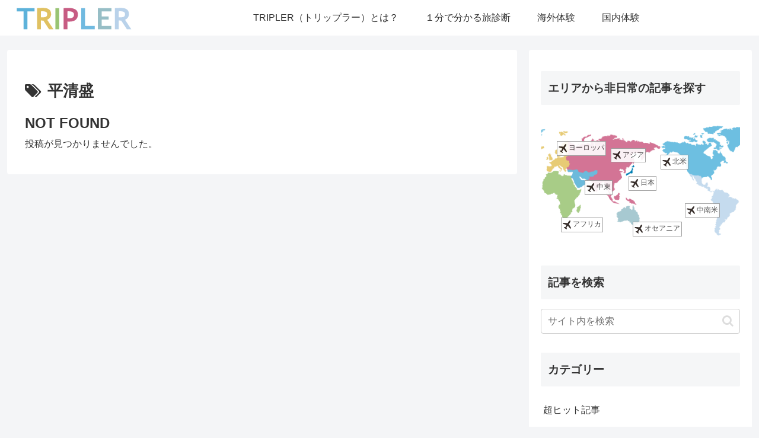

--- FILE ---
content_type: image/svg+xml
request_url: https://tripler.asia/wp-content/uploads/2017/04/logo-1.svg
body_size: 1320
content:
<?xml version="1.0" encoding="UTF-8" standalone="no"?>
<svg width="308px" height="59px" viewBox="0 0 308 59" version="1.1" xmlns="http://www.w3.org/2000/svg" xmlns:xlink="http://www.w3.org/1999/xlink">
    <!-- Generator: Sketch 41 (35326) - http://www.bohemiancoding.com/sketch -->
    <title>logo</title>
    <desc>Created with Sketch.</desc>
    <defs></defs>
    <g id="Page-1" stroke="none" stroke-width="1" fill="none" fill-rule="evenodd">
        <g id="logo">
            <g id="TRIPLER">
                <polygon id="Shape" fill="#5DB2DA" points="28.93 10.11 28.93 58.46 18.75 58.46 18.75 10.11 0.48 10.11 0.48 1.11 48 1.11 48 10.11"></polygon>
                <path d="M87,58.46 L71.68,34.76 C70.14,34.76 67.9833333,34.6666667 65.21,34.48 L65.21,58.48 L54.67,58.48 L54.67,1.07 C55.2433333,1.07 57.45,0.973333333 61.29,0.78 C65.13,0.586666667 68.2233333,0.486666667 70.57,0.48 C85.1433333,0.48 92.43,6.12 92.43,17.4 C92.4517645,20.7382003 91.4000493,23.9950119 89.43,26.69 C87.5495038,29.3802766 84.9006016,31.4401466 81.83,32.6 L98.83,58.46 L87,58.46 Z M65.24,9.91 L65.24,25.86 C67.12,26.02 68.56,26.1 69.55,26.1 C73.81,26.1 76.9266667,25.5 78.9,24.3 C80.8733333,23.1 81.8733333,20.7666667 81.9,17.3 C81.9,14.48 80.84,12.5066667 78.72,11.38 C76.6,10.2533333 73.2666667,9.69 68.72,9.69 C67.5564714,9.68827369 66.394048,9.76176024 65.24,9.91 L65.24,9.91 Z" id="Shape" fill="#E0C162"></path>
                <polygon id="Shape" fill="#99C474" points="103.88 58.46 103.88 1.07 114.07 1.07 114.07 58.46"></polygon>
                <path d="M136.2,37.34 L136.2,58.46 L126,58.46 L126,1.1 C132.786667,0.813333333 136.756667,0.67 137.91,0.67 C146.97,0.67 153.596667,2.06 157.79,4.84 C161.983333,7.62 164.08,11.9533333 164.08,17.84 C164.08,31 156.323333,37.5833333 140.81,37.59 C139.67,37.61 138.133333,37.5266667 136.2,37.34 L136.2,37.34 Z M136.2,9.91 L136.2,28.29 C137.93,28.47 139.28,28.56 140.27,28.56 C144.936667,28.56 148.333333,27.7833333 150.46,26.23 C152.586667,24.6766667 153.66,22.15 153.68,18.65 C153.68,12.6966667 148.886667,9.71666667 139.3,9.71 C138.263452,9.7102623 137.227989,9.77706634 136.2,9.91 Z" id="Shape" fill="#C75C83"></path>
                <polygon id="Shape" fill="#71BAE0" points="173.1 58.46 173.1 1.07 183.28 1.07 183.28 49.42 209.22 49.42 209.22 58.42"></polygon>
                <polygon id="Shape" fill="#97BEC6" points="227.64 10.11 227.64 23.55 246.64 23.55 246.64 32.21 227.64 32.21 227.64 49.41 253.64 49.41 253.64 58.41 217.44 58.41 217.44 1.07 254.07 1.07 254.07 10.07"></polygon>
                <path d="M295.46,58.46 L280.14,34.76 C278.6,34.76 276.443333,34.6666667 273.67,34.48 L273.67,58.48 L263.1,58.48 L263.1,1.07 C263.673333,1.07 265.876667,0.973333333 269.71,0.78 C273.543333,0.586666667 276.64,0.486666667 279,0.48 C293.573333,0.48 300.86,6.12 300.86,17.4 C300.88532,20.7387473 299.833253,23.9966476 297.86,26.69 C295.979504,29.3802766 293.330602,31.4401466 290.26,32.6 L307.26,58.46 L295.46,58.46 Z M273.67,9.91 L273.67,25.86 C275.556667,26.02 276.993333,26.1 277.98,26.1 C282.24,26.1 285.353333,25.5 287.32,24.3 C289.286667,23.1 290.286667,20.7666667 290.32,17.3 C290.32,14.48 289.26,12.5066667 287.14,11.38 C285.02,10.2533333 281.686667,9.69 277.14,9.69 C275.979794,9.68825777 274.820696,9.76174525 273.67,9.91 L273.67,9.91 Z" id="Shape" fill="#B9D2EA"></path>
            </g>
        </g>
    </g>
</svg>